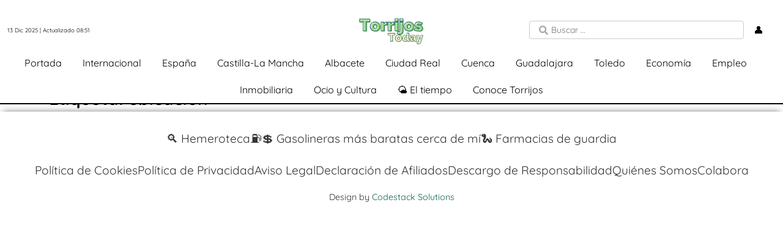

--- FILE ---
content_type: text/css; charset=utf-8
request_url: https://cdn-20005.kxcdn.com/wp-content/cache/min/1/wp-content/plugins/my-cron/assets/css/styles.css?ver=1765452637
body_size: 653
content:
.contenedor-boton-back{width:100%;text-align:center}.boton-back{display:inline-block;padding:8px 16px;text-decoration:none;background-color:#fff9bf;color:#333;border-radius:4px;width:inherit}.boton-back:hover{background-color:#135e52;color:#fff}.boton-consulta{width:100%;text-align:center;color:#333;background-color:#fff;padding:10px;border:none;border-radius:5px;cursor:pointer;white-space:normal;text-decoration:underline}.boton-consulta:hover{background-color:#0f493f;text-decoration:none}.boton-consulta:active{background-color:#0f493f;text-decoration:none}.post-it{background-color:#fff8dc;padding:10px;border:1px solid #ffdc8a;border-radius:5px;box-shadow:2px 2px 5px rgba(0,0,0,.1);display:none}.post-it:not(:empty){display:block}.spinner-container{position:relative;display:inline-block}.spinner{display:inline-block;width:15px;height:15px;border:4px solid #f3f3f3;border-top:4px solid #3498db;border-radius:50%;animation:spin 1s linear infinite}@keyframes spin{0%{transform:rotate(0deg)}100%{transform:rotate(360deg)}}#mensaje-espera{margin-left:10px}.disclaimer{font-size:smaller;font-style:italic}.woocommerce-product-gallery__trigger{display:none!important}.woocommerce-product-gallery__wrapper{pointer-events:none!important}.woocommerce-product-gallery__image{cursor:default!important}.woocommerce-product-gallery__image img{max-height:100%!important;max-width:100%!important}.boton-permiso-ubicacion,.boton-precios-combustible,.boton-calendario-laboral{margin-top:15px;width:100%;text-align:center;color:#fff;background-color:#0f493f;padding:10px;border:1px solid #fff;border-radius:5px;cursor:pointer;white-space:normal;text-decoration:none}.boton-permiso-ubicacion:hover,.boton-precios-combustible:hover,.boton-calendario-laboral:hover{background-color:#0f493f;color:#fff8dc;text-decoration:none}.boton-permiso-ubicacion:active,.boton-precios-combustible:active,.boton-calendario-laboral:active{background-color:#0f493f;color:#fff8dc;text-decoration:none}@media (max-width:767px){#eess_proximas,#eess_disponibles{font-size:12px}}.card{border:1px solid #ddd;border-radius:4px;padding:20px;background-color:#fff;box-shadow:0 2px 4px rgba(0,0,0,.1)}.card-title{font-size:18px;font-weight:700;margin-bottom:10px}.card-list{list-style-type:disc;padding-left:20px}#error_message{margin-top:10px}#resultados{margin-top:20px}

--- FILE ---
content_type: text/css; charset=utf-8
request_url: https://cdn-20005.kxcdn.com/wp-content/cache/min/1/wp-content/plugins/my-news-forge/assets/styles.css?ver=1765452637
body_size: 2257
content:
.page-content{font-family:'Quicksand',sans-serif;color:#000}.page-content a{text-decoration:none!important}.page-content section .container{margin-top:10px}.noticia{margin-bottom:20px;padding-bottom:15px}.noticia a{color:#000;text-decoration:none;transition:text-decoration 0.3s ease}.noticia a:hover h3{text-decoration:underline}.noticia h3{font-size:1.3em;font-weight:700;text-transform:uppercase;margin-top:10px;margin-bottom:10px;color:#000}.noticia h3.noticia-destacada{font-size:1.5em}.wpp-populares.buscador-empleo .noticia h3.noticia-destacada{font-size:1em}.wpp-populares.buscador-empleo .noticia p,.wpp-populares.buscador-empleo .noticia .contenedor-imagen-16-9{display:none}.wpp-populares.buscador-empleo .noticia{margin-bottom:0}.noticia .imagen-caption{font-size:small;color:#666;margin-top:5px;margin-bottom:15px}.noticia p{font-size:1em;text-align:justify;line-height:1.6;margin-bottom:10px;color:#000}.contenedor-imagen-16-9{width:100%;height:0;padding-top:56.25%;position:relative}.contenedor-imagen-16-9 .imagen-16-9{position:absolute;top:0;left:0;width:100%;height:100%;object-fit:cover}.titular{display:flex;flex-direction:column;justify-content:space-between;height:100%}.titular a{color:#000;text-decoration:none;transition:text-decoration 0.3s ease}.titular a:hover h3{text-decoration:underline;color:#000}.titular-titulo{color:#000;font-size:1.2em;font-weight:800;margin-bottom:15px}.linea-separadora{height:1px;background-color:#000;width:100%;margin-top:auto}.wpp-populares{border:1px solid #ddd;padding:15px;margin:0 0 15px 0;text-align:justify}.wpp-populares .titulo-mas-leidos{background:beige;text-align:center;padding:10px 5px;font-size:1.5em;font-weight:800;margin-bottom:10px;cursor:pointer}.wpp-populares .lista-populares{list-style:none;padding:0}.wpp-populares .lista-populares li{padding:10px 0;border-bottom:1px solid #ddd}.wpp-populares .lista-populares a{color:#000;text-decoration:none;transition:text-decoration 0.3s ease}.wpp-populares .lista-populares a:hover{text-decoration:underline!important;color:#000}.grid-container{display:grid;grid-template-columns:repeat(2,1fr);grid-gap:20px;margin-bottom:20px}.google-auto-placed.ap_container{margin:30px 0}.contenedor-adsense-estatico{padding:15px 0}.contenedor-adsense{position:sticky;top:150px}.titulo-categoria{color:black!important;display:block;width:100%;text-decoration:none;margin:10px 0}.titulo-categoria:hover{text-decoration:underline;background-color:beige}#titulo-nacional{font-family:'Quicksand',sans-serif;font-weight:700;color:#000;margin:0 2px 0 0;background-image:url(https://cdn-20005.kxcdn.com/wp-content/uploads/2023/02/espana-1.png);background-position:right center;background-repeat:no-repeat;background-size:contain}.titulo-categoria h2{font-family:'Quicksand',sans-serif;font-weight:700;color:#000;margin:0 2px 0 0}.video_responsive{margin-top:20px;margin-bottom:20px;width:100%;position:relative;padding-bottom:56.25%;height:0}.video_responsive iframe{position:absolute;top:0;left:0;width:100%;height:100%}.mini-noticias-relacionadas{margin:0;padding:15px 0 0;border-style:solid;border-width:0;border-radius:0;box-shadow:0 0 3px 0 rgba(0,0,0,.5)}.mini-noticia{margin:0;padding:0}.mini-noticia .google-auto-placed{display:none}.col-imagen{width:20%!important}.col-texto{width:80%!important}.mini-noticia-titulo{font-size:18px!important;font-weight:800!important;text-transform:none!important;font-style:normal!important;color:#000!important;text-align:justify}.mini-noticia-titulo:hover{text-decoration:underline!important}@media (max-width:1024px){.col-imagen{width:40%!important}.col-texto{width:60%!important;padding:0!important}.mini-noticia-titulo{margin:0;font-size:14px!important}}.lista-empleos{list-style:none;padding:0;width:100%;display:flex;flex-wrap:wrap;text-align:center}.lista-empleos li{width:50%;padding:5px}.lista-empleos li.doble{width:100%;padding:5px}.lista-empleos li a{display:block;background:#fff;padding:20px;box-shadow:0 2px 4px rgba(0,0,0,.1);border-radius:5px;color:#333;text-decoration:none;transition:all 0.3s ease}.lista-empleos li a:hover{box-shadow:0 4px 8px rgba(0,0,0,.2);transform:translateY(-5px)}.contenedor-flex{display:flex;align-items:flex-start}.imagen-populares{flex:1;width:100%;height:150px;background-size:cover;background-position:center;margin-right:20px}.texto-populares{flex:3}@media (max-width:768px){.contenedor-flex{flex-direction:column}.imagen-populares{margin-right:0;margin-bottom:20px;width:auto;height:200px}}.woocommerce-MyAccount-navigation{background-color:#f5f5f5;padding:10px;border-radius:5px;box-shadow:0 2px 4px rgba(0,0,0,.1);margin-bottom:20px}.woocommerce-MyAccount-navigation ul{list-style:none;padding:0}.woocommerce-MyAccount-navigation-link a{display:block;padding:10px;color:#333;text-decoration:none;transition:background-color 0.3s ease}.woocommerce-MyAccount-navigation-link a:hover{background-color:#eaeaea}.woocommerce-MyAccount-navigation-link.is-active a{font-weight:700;color:#000}.woocommerce-MyAccount-content{background-color:#f5f5f5;padding:20px;border-radius:5px;box-shadow:0 2px 4px rgba(0,0,0,.1)}.woocommerce-MyAccount-content h3{border-bottom:1px solid #eee;padding-bottom:10px}.woocommerce-Address{margin-bottom:20px}.woocommerce-Address a.edit{background-color:#000;color:#fff;padding:5px 10px;text-decoration:none;border-radius:2px}.woocommerce-Address a.edit:hover{background-color:#444}.amazon-blocks-container{display:flex;flex-wrap:wrap;justify-content:space-between;padding:40px 20px}.amazon-block{flex:0 0 32%;text-align:center;padding:2%}.amazon-block img{max-width:100%;height:auto;display:block;margin:0 auto}.amazon-button{display:block;background-color:#f7ca00;text-decoration:none;padding:10px;margin-top:10px;border-radius:30px;box-shadow:0 0 10px -5px rgba(0,0,0,.5)}@media (max-width:768px){.amazon-blocks-container{flex-direction:column}.amazon-block{flex:0 0 100%;padding:10%}}.pi-product-list{display:flex;flex-wrap:wrap;justify-content:space-between}.pi-product-card{display:flex;width:48%;margin-bottom:20px;border:1px solid #e1e1e1;padding:10px}.pi-product-image{width:40%}.pi-product-info{width:60%;padding-left:20px}.pi-product-title{font-size:1.2em;margin:10px 25px}.pi-product-price{font-size:1.1em;color:#333;margin-bottom:10px}.pi-product-description{font-size:.9em;color:#666;margin:0 25px;text-align:justify}.col-md-4 .pi-product-card{width:100%;flex-direction:column;align-items:center;text-align:center}.col-md-4 .pi-product-image,.col-md-4 .pi-product-info{width:100%;padding-left:0}@media (max-width:1024px){.pi-product-card{width:100%;flex-direction:column;align-items:center;text-align:center}.pi-product-image,.pi-product-info{width:100%;padding-left:0}}.image-button{transition:transform 0.1s ease-in-out}.image-button:hover{transform:scale(.9)}.wp-block-column p{text-align:justify}.tt-ai-modal-open{overflow:hidden}.tt-ai-fab{position:fixed;right:16px;bottom:32px;z-index:9990;border:none!important;border-radius:999px!important;background:#fff!important;color:#000!important;padding:10px 16px!important;display:flex!important;align-items:center;box-shadow:0 4px 12px rgba(0,0,0,.25);cursor:pointer;font:inherit}.tt-ai-fab:hover{background:#f0f0f0!important}.tt-ai-fab__label{font-size:.85rem;font-weight:600;margin-right:8px;white-space:nowrap}.tt-ai-fab__icon{display:flex;align-items:center;justify-content:center;font-size:1.2rem;line-height:1}.tt-ai-modal{position:fixed;inset:0;z-index:9995;display:none;align-items:center;justify-content:center}.tt-ai-modal--open{display:flex}.tt-ai-modal__backdrop{position:absolute;inset:0;background:rgba(0,0,0,.55)}.tt-ai-modal__dialog{position:relative;background:#fff;border-radius:14px;max-width:640px;width:92%;max-height:80vh;padding:2rem 3rem;box-shadow:0 6px 20px rgba(0,0,0,.25);overflow-y:auto;z-index:1}.tt-ai-modal__title{margin:0 0 10px 0;font-size:1.15rem;font-weight:700}.tt-ai-modal__close{position:absolute;top:1rem;right:10px;border:1px solid #000!important;background:transparent;font-size:2rem!important;line-height:1;cursor:pointer!important;color:#333!important;border-radius:33px!important}.tt-ai-modal__close:hover{background:#f0f0f0!important}.tt-ai-section-title{margin:20px 0 10px 0;font-size:1rem;font-weight:700}.tt-ai-resumen__intro{margin:0 0 8px 0}.tt-ai-resumen__list{margin:0 0 10px 18px;padding:0}.tt-ai-resumen__list li{margin-bottom:4px}.tt-ai-faq-item{margin-bottom:10px}.tt-ai-faq-q{margin:0;font-weight:600}.tt-ai-faq-a{margin:2px 0 0 0;font-weight:400}.tt-ai-bloque__disclaimer{margin-top:12px;font-size:.7rem;color:#555;font-style:italic;text-align:justify}@media (max-width:768px){.tt-ai-modal__dialog{width:95%;height:60%;max-width:none;max-height:none;border-radius:8px}.tt-ai-modal__title{font-size:1.05rem}}.tt-ai-inline-teaser{margin:12px 0 16px 0;padding:10px 12px;border-radius:8px;background:beige;border:1px solid beige;display:flex;align-items:center;gap:8px}.tt-ai-inline-text{display:flex;flex-direction:column;font-size:.9rem}.tt-ai-inline-text strong{margin-bottom:2px}.tt-ai-inline-btn{margin-left:auto;border:none!important;border-radius:999px!important;background:#fff!important;color:#000!important;padding:6px 12px!important;font-size:0.85rem!important;font-weight:600!important;cursor:pointer!important;white-space:nowrap!important}.tt-ai-inline-btn:hover{background:#f0f0f0!important}@media (max-width:600px){.tt-ai-inline-teaser{flex-direction:column;align-items:flex-start}.tt-ai-inline-btn{margin-left:0}}

--- FILE ---
content_type: text/css; charset=utf-8
request_url: https://cdn-20005.kxcdn.com/wp-content/cache/min/1/wp-content/plugins/publicidad/assets/css/style.css?ver=1765452637
body_size: 130
content:
.aviso-publi{margin:0;padding:0;font-size:10px;font-style:italic}.anuncio{padding:5px;border:1px solid lightgrey}.anuncio-300-300{cursor:pointer;position:relative;max-width:300px;max-height:300px;margin:0 auto;overflow:hidden}.anuncio-300-250{cursor:pointer;position:relative;max-width:300px;max-height:250px;margin:0 auto;overflow:hidden}.anuncio-960-150{cursor:pointer;position:relative;max-width:960px;max-height:150px;margin:0 auto;overflow:hidden}.branding_tarifa_plana{padding:10px 0 0}.branding_tarifa_plana-300-300{cursor:pointer;position:relative;max-width:300px;max-height:300px;margin:0 auto;overflow:hidden}.branding_tarifa_plana-300-250{cursor:pointer;position:relative;max-width:300px;max-height:250px;margin:15px auto;overflow:hidden}.branding_tarifa_plana-960-150{cursor:pointer;position:relative;max-width:960px;max-height:150px;margin:15px auto;overflow:hidden}@media (min-width:768px){.branding_tarifa_plana-300-250{display:none}.branding_tarifa_plana-960-150{display:block}}@media (max-width:767px){.branding_tarifa_plana-960-150{display:none}.branding_tarifa_plana-300-250{display:block}}

--- FILE ---
content_type: text/css; charset=utf-8
request_url: https://cdn-20005.kxcdn.com/wp-content/cache/min/1/wp-content/themes/hello-elementor-child/style.css?ver=1765452637
body_size: 1821
content:
@font-face{font-family:'Quicksand';src:url(/wp-content/themes/hello-elementor-child/fonts/Quicksand/Quicksand-VariableFont_wght.ttf) format('truetype');font-weight:100 700;font-style:normal;font-display:swap}body{font-family:'Quicksand',sans-serif;font-weight:400}:root{--page-title-display:inherit !important}.elementor-kit-6{font-size:18px}h2.wp-block-heading{font-size:1.5rem}h3.wp-block-heading{font-size:1.3rem}.wp-block-column p,.wp-block-column li{font-size:18px}.page-header{font-family:'Quicksand',sans-serif;color:#000;margin:10px 10px 5px}.page-header h1{font-size:28px;font-weight:800}@media (max-width:992px){.page-header h1{font-size:26px}}@media (max-width:768px){.page-header h1{font-size:24px}}@media (max-width:575px){.page-header .entry-title{padding-right:0px!important;padding-left:0px!important}}@media (max-width:480px){.page-header h1{font-size:22px}}.text-justify{text-align:justify!important}.amazon-auto-links{padding:20px 0 40px}.elementor-button .elementor-align-icon-left{align-self:center;font-size:1.5em}.post-tags{display:none}#colophon.site-footer{max-width:none;padding:30px 0}.site-footer{background-color:#fff;padding:20px 0;text-align:center;width:100%;box-shadow:0 -5px 10px -5px rgba(0,0,0,.5)}.footer-navigation ul{list-style:none;margin:0;padding:0;display:flex;justify-content:center;gap:20px}.footer-navigation a{text-decoration:none;color:#333!important;font-size:1.2em}.footer-credits{margin-top:20px;font-size:.9em}@media (max-width:768px){.footer-navigation ul{flex-direction:column;align-items:center}}.site-header{position:fixed!important;top:0;left:0;width:100%;z-index:1000;color:#000000!important;max-width:100vw!important;background-color:white!important;border-bottom:2px solid #000;padding-bottom:0!important}main#content{padding-top:135px}.site-header p.last-updated-date,#mobile-elements p.last-updated-date{color:#000000!important;font-size:.6em}.site-header img{height:65px;width:121px;object-fit:contain}.site-header .col-md-4.text-md-right{text-align:right}.site-header .col-md-4.text-md-right>*{display:inline-block;vertical-align:middle}.site-header .col-md-4.text-md-right>a{color:#000000!important;margin-left:10px;margin-right:20px}.site-header .search-field,#mobile-elements .search-field{width:100%;box-sizing:border-box;height:30px;color:#000000!important;font-size:14px;background-color:#fff;background-image:url('data:image/svg+xml;charset=UTF-8,<svg xmlns="http://www.w3.org/2000/svg" viewBox="0 0 512 512"><path fill="%23aaa" d="M505 442.7L405.3 343c-4.5-4.5-10.6-7-17-7H372c27.6-35.3 44-79.7 44-128C416 93.1 322.9 0 208 0S0 93.1 0 208s93.1 208 208 208c48.3 0 92.7-16.4 128-44v16.3c0 6.4 2.5 12.5 7 17l99.7 99.7c9.4 9.4 24.6 9.4 33.9 0l28.3-28.3c9.4-9.4 9.4-24.6.1-34zM208 336c-70.7 0-128-57.2-128-128 0-70.7 57.2-128 128-128s128 57.2 128 128c0 70.7-57.2 128-128 128z"/></svg>');background-position:15px center;background-size:15px;background-repeat:no-repeat;padding-left:35px;border:1px solid #ccc;border-radius:4px}.site-header .col-md-4.text-md-right{display:flex;justify-content:flex-end;align-items:center;gap:10px}.site-header .search-form,#mobile-elements .search-form{flex-grow:1;margin:0}.site-header input.search-submit,#mobile-elements input.search-submit{display:none}.main-navigation{color:#000000!important;margin:0;text-align:center}.main-navigation ul{list-style:none;margin:0;padding:0;display:inline-block}.main-navigation li{display:inline-block;margin-right:20px}.main-navigation li:last-child{margin-right:0}.main-navigation a{text-decoration:none;color:#000!important}.main-navigation ul ul{display:none;position:absolute;background-color:#fff;box-shadow:0 8px 16px rgba(0,0,0,.1);padding:30px 50px;left:50%;transform:translateX(-50%);z-index:1000;top:140px}.main-navigation .submenu-toggle{cursor:pointer;margin-left:10px}i.submenu-toggle{color:#666;display:inline-block;transform:translateY(2px)}.main-navigation .sub-menu{display:none}.sub-menu{margin:10px 0;padding:10px;background-color:#fff;border:1px solid #ddd;box-shadow:0 2px 5px rgba(0,0,0,.1);border-radius:5px}.sub-menu .menu-item{margin-bottom:10px;background:#f9f9f9;border:1px solid #eee;border-radius:3px;box-shadow:0 1px 3px rgba(0,0,0,.1)}.sub-menu .menu-item:last-child{margin-bottom:0}.menu-item a{padding:5px 5px;margin:5px 0;display:inline-block;border-radius:5px}.menu-item a:hover,.menu-item a:active{background-color:beige}.menu-item a:hover,.menu-item a:active{background-color:beige}.submenu-toggle{padding:5px 10px;margin-left:5px;border-radius:5px;display:inline-block}.submenu-toggle:hover{background-color:#a3da8d}.submenu-toggle:hover{background-color:#a3da8d}.menu-item a,.submenu-toggle{transition:background-color 0.3s ease,padding 0.3s ease}.submenu-close{position:absolute;top:10px;right:10px;cursor:pointer;z-index:1001}.submenu-close i{font-size:18px;color:#333}.main-navigation .sub-menu{transition:all 0.3s ease-in-out}#mobile-elements{display:none}@media (max-width:768px){.main-navigation{overflow-x:auto;white-space:nowrap;display:flex;flex-wrap:nowrap}.main-navigation .menu-item{display:inline-block;flex:0 0 auto}.site-header .text-md-left,.site-header .text-md-right{display:none!important}#mobile-elements{display:block}.site-header{padding:0!important;border-bottom:0}.main-navigation .sub-menu{display:none;width:100%;height:calc(100% - 130px);position:fixed;top:130px;background-color:#fff;z-index:1000;box-shadow:none;overflow:auto}.submenu-close .close{display:block;text-align:right;padding:10px}.main-navigation .sub-menu .menu-item{display:block}main#content{padding-top:135px}}.video_responsive:empty{display:none}.mobile-header-extras{margin-top:6px}.mobile-date{font-size:.75rem;line-height:1.2;color:#000}.search-form--mobile .search-field{width:100%;box-sizing:border-box;height:36px;font-size:16px}.search-form--mobile .search-submit{display:none}@media (max-width:768px){main#content{padding-top:140px}}p.last-updated-date{color:#000000!important;font-size:.6em;margin-bottom:0!important}@media (max-width:767.98px){.mobile-date-fixed{position:absolute;top:5px;left:5px;z-index:1001}.mobile-date-fixed .last-updated-date{font-size:.75rem;line-height:1.2;color:#000;margin:0}main#content{padding-top:145px}}

--- FILE ---
content_type: text/css; charset=utf-8
request_url: https://cdn-20005.kxcdn.com/wp-content/uploads/elementor/css/post-6.css?ver=1765452638
body_size: 472
content:
.elementor-kit-6{--e-global-color-primary:#000000;--e-global-color-secondary:#000000;--e-global-color-text:#000000;--e-global-color-accent:#000000;--e-global-color-963d553:#000000;--e-global-color-86fbc81:#A3DB8D;--e-global-color-119d108:#FFF9BF;--e-global-color-8751eaa:#135E52;--e-global-typography-primary-font-family:"Quicksand";--e-global-typography-primary-font-weight:800;--e-global-typography-primary-text-transform:uppercase;--e-global-typography-secondary-font-family:"Quicksand";--e-global-typography-secondary-font-weight:600;--e-global-typography-text-font-family:"Quicksand";--e-global-typography-text-font-weight:400;--e-global-typography-accent-font-family:"Quicksand";--e-global-typography-accent-font-weight:500;font-family:"Quicksand", Sans-serif;font-size:16px;}.elementor-kit-6 e-page-transition{background-color:#02010100;}.site-header{background-color:#146356;padding-inline-end:0px;padding-inline-start:0px;}.site-footer{background-color:#FFFFFF;}.elementor-kit-6 a{color:var( --e-global-color-8751eaa );font-family:"Quicksand", Sans-serif;}.elementor-section.elementor-section-boxed > .elementor-container{max-width:1140px;}.e-con{--container-max-width:1140px;}.elementor-widget:not(:last-child){margin-block-end:20px;}.elementor-element{--widgets-spacing:20px 20px;--widgets-spacing-row:20px;--widgets-spacing-column:20px;}{}h1.entry-title{display:var(--page-title-display);}.site-header .site-branding .site-logo img{width:200px;max-width:200px;}.site-header .site-navigation ul.menu li a{color:var( --e-global-color-primary );}.site-header .site-navigation-toggle .site-navigation-toggle-icon{color:#FFF1BD;}.site-header .site-navigation .menu li{font-family:var( --e-global-typography-secondary-font-family ), Sans-serif;font-weight:var( --e-global-typography-secondary-font-weight );}@media(max-width:1024px){.elementor-section.elementor-section-boxed > .elementor-container{max-width:1024px;}.e-con{--container-max-width:1024px;}}@media(max-width:767px){.elementor-section.elementor-section-boxed > .elementor-container{max-width:767px;}.e-con{--container-max-width:767px;}.site-header .site-branding .site-logo img{width:150px;max-width:150px;}}